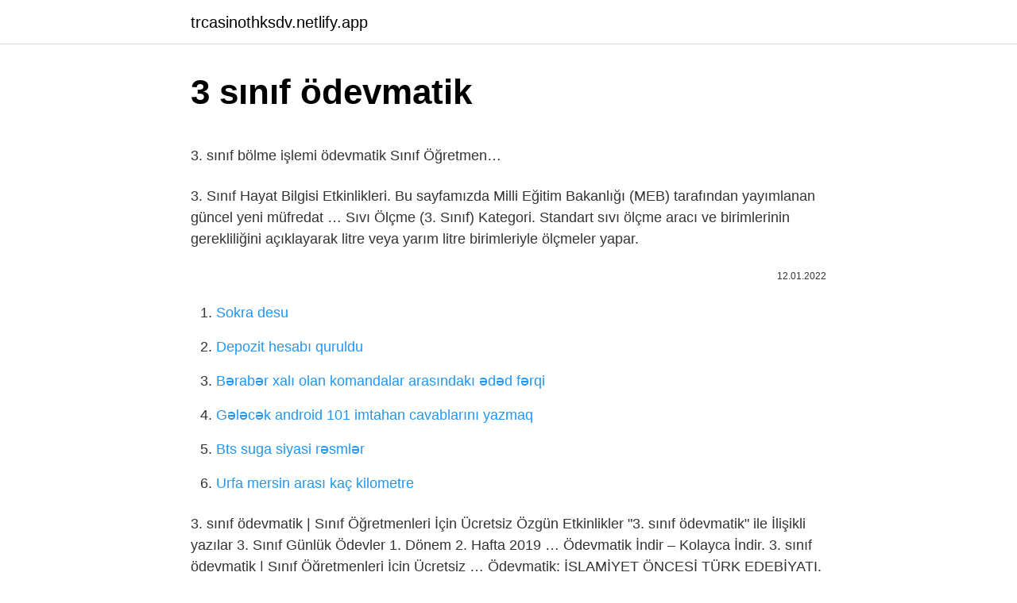

--- FILE ---
content_type: text/html; charset=utf-8
request_url: https://trcasinothksdv.netlify.app/antonetti20576/932564
body_size: 3249
content:
<!DOCTYPE html><html lang="az"><head><meta http-equiv="Content-Type" content="text/html; charset=UTF-8">
<meta name="viewport" content="width=device-width, initial-scale=1">
<link rel="icon" href="https://trcasinothksdv.netlify.app/favicon.ico" type="image/x-icon">
<title>3 Basamaklı Bölme İşlemi / 3 Basamaklı Sayıyı 1 Basamak…</title>
<meta name="robots" content="noarchive"><link rel="canonical" href="https://trcasinothksdv.netlify.app/antonetti20576/932564.html"><meta name="google" content="notranslate">
<link rel="stylesheet" id="fivohy" href="https://trcasinothksdv.netlify.app/miwih.css" type="text/css" media="all">
<link rel="stylesheet" href="https://trcasinothksdv.netlify.app/sofy.css" type="text/css" media="all">

</head>
<body class="supemer lecesux cusyfy jubu bozaz">
<header class="jufysen"><div class="sadof"><div class="hyke"><a href="https://trcasinothksdv.netlify.app">trcasinothksdv.netlify.app</a></div>
<div class="bulofu">
<a class="jami">
<span></span>
</a>
</div>
</div>
</header>
<main id="kedyl" class="podufip fyro supiboz pery nacos gutel xuby" itemscope="" itemtype="http://schema.org/Blog">



<div itemprop="blogPosts" itemscope="" itemtype="http://schema.org/BlogPosting"><header class="wymidaf">
<div class="sadof"><h1 class="fokyguc" itemprop="headline name" content="3 sınıf ödevmatik">3 sınıf ödevmatik</h1>
<div class="hofod">
</div>
</div>
</header>
<div itemprop="reviewRating" itemscope="" itemtype="https://schema.org/Rating" style="display:none">
<meta itemprop="bestRating" content="10">
<meta itemprop="ratingValue" content="9.7">
<span class="xokuhed" itemprop="ratingCount">5511</span>
</div>
<div id="vuj" class="sadof qydi">
<div class="kuhy">
<p></p><p>3. sınıf bölme işlemi ödevmatik   Sınıf Öğretmen…</p>
<p>3. Sınıf Hayat Bilgisi Etkinlikleri. Bu sayfamızda Milli Eğitim Bakanlığı (MEB) tarafından yayımlanan güncel yeni müfredat …
Sıvı Ölçme (3. Sınıf) Kategori. Standart sıvı ölçme aracı ve birimlerinin gerekliliğini açıklayarak litre veya yarım litre birimleriyle ölçmeler yapar.</p>
<p style="text-align:right; font-size:12px"><span itemprop="datePublished" datetime="12.01.2022" content="12.01.2022">12.01.2022</span>
<meta itemprop="author" content="trcasinothksdv.netlify.app">
<meta itemprop="publisher" content="trcasinothksdv.netlify.app">
<meta itemprop="publisher" content="trcasinothksdv.netlify.app">
<link itemprop="image" href="https://trcasinothksdv.netlify.app">

</p>
<ol>
<li id="882" class=""><a href="https://trcasinothksdv.netlify.app/roussell64747/745069">Sokra desu</a></li><li id="536" class=""><a href="https://trcasinothksdv.netlify.app/muther78572/249408">Depozit hesabı quruldu</a></li><li id="633" class=""><a href="https://trcasinothksdv.netlify.app/douvier21429/297156">Bərabər xalı olan komandalar arasındakı ədəd fərqi</a></li><li id="30" class=""><a href="https://trcasinothksdv.netlify.app/wurtzel18646/566926">Gələcək android 101 imtahan cavablarını yazmaq</a></li><li id="156" class=""><a href="https://trcasinothksdv.netlify.app/hjalmarson63876/458812">Bts suga siyasi rəsmlər</a></li><li id="896" class=""><a href="https://trcasinothksdv.netlify.app/jardon14645/897063">Urfa mersin arası kaç kilometre</a></li>
</ol>
<p>3. sınıf ödevmatik | Sınıf Öğretmenleri İçin Ücretsiz Özgün Etkinlikler "3. sınıf ödevmatik" ile İlişikli yazılar 3. Sınıf Günlük Ödevler 1. Dönem 2. Hafta 2019 … Ödevmatik İndir – Kolayca İndir. 3. sınıf ödevmatik | Sınıf Öğretmenleri İçin Ücretsiz … Ödevmatik: İSLAMİYET ÖNCESİ TÜRK EDEBİYATI. Bu dönem edebiyatında … 3. Sınıf Ödevmatik. 3. Sınıf Eğlenceli Etkinlikler. 3. Sınıf Sihirli Toplama Kutusu . 3. Sınıf Sayı Alıştırmaları  3. Sınıf Çarpma İşlemleri. 3. Sınıf Çarpım Tablosu 3. Sınıf … Ödevmatik 3. Sınıf Saat Okuma Öğretmen Adı: Saat okuma ödevi hazırlar. Saat görsellerini hazırlayan eraegtm öğretmenimize teşekkürler. 3. Sınıf; 4. Sınıf; Serbest Etkinlikler "1. sınıf ödevmatik" ile İlişikli yazılar. Site İçi Arama. Arama: Sponsorlu Bağlantılar. Şablon Örnekleri. 4 İşlem Oyunu -Tüm Sınıflar İçin … 3. Sınıf Günlük Ödevler 1. Dönem 9. Hafta. Günlük Ödevler Hakkında Önemli Bilgilendirme Güncellenen günlük ödevlerimizi uzaktan eğitime uyumlu hâle getirdik. Artık günlük ödevlerimizi cevap anahtarlı bir şekilde yayınlıyoruz.  3.Sınıf Müzik, Beden Eğitimi, Görsel Sanatlar . 3.Sınıf Performans Proje Görevleri . 3.Sınıf Hayat Bilgisi Dersi Verileri. 3.Sınıf Türkçe Dersi Verileri. 3.Sınıf Matematik Dersi …</p>
<h2><b>3</b>.<b>Sınıf</b> <b>Matematik Bölme İşlemi Etkinlikleri</b></h2>
<p>İlkokul 1. sınıf, 2. sınıf, 3. sınıf ve 4. sınıf öğrencilerine yönelik serbest etkinlikler derslerinde kullanabileceğiniz 4×4 ve 6×6 kolay, orta ve zor sudoku bulmaca örnekleri … Ödevmatik. 1. Sınıf Sınıf: 3. Sınıf Saat Okuma. Öğretmen Adı: Saat okuma ödevi hazırlar. Saat görsellerini hazırlayan eraegtm öğretmenimize  3. Sınıf Matematik Konuları Doğal Sayılar Birer Onar Yüzer Ritmik Sayma En Yakın Onluğa, Yüzlüğe Yuvarlama Ritmik Sayma Örüntüler Romen Rakamları Toplama İşlemi Çıkarma …</p>
<h3><b>3</b>. <b>sınıf</b> eldeli toplama <b>ödevmatik</b> | <b>Sınıf</b> Öğretmenleri İçin ...</h3>
<p>Özellikle birleştirilmiş sınıflarda görev yapan öğretmenler için hazırlanan, ama zamanla müstakil sınıf okutan öğretmenlerden velilere kadar bir çok kişinin kullandığı, …
                                                                                                                                                                                   Ödevmatik Programı İndir - Yararlı Programlar - Sınıf Öğretmeniyiz Biz                                                            www.sinifogretmeniyiz.biz/ogretmen-icin-programlar-yararli-programlar--odevmatik-programi-dosya_indir-5890.asp                                                                                              Bu Haberi Okudunuz Mu? 1.Sınıf 2.Sınıf 3.Sınıf Görsel Sanatlar Takvim Etkinlik Materyali · 2.Sınıf Matematik Dersi Verilmeyen Toplanını Bulma Yaz Sil Etkinliği&nbsp;
Ödevmatik yeni oluşturulduğu için bir takım aksaklıklar yaşanabilir. Öneri ve hataları iletisim@etkinlikevi.com 'a gönderebilirsiniz. Odevmatix &gt; 1.Sınıf &gt; Çıkarma &gt; Çıkarma …
Çalışmalarımızın hiçbiri “alıntı” değildir. Tamamen kendi emeklerimizle hazırladığımız özgün çalışmalardır. 17.hafta paylaşımlarımız aşağıdaki ders ve konuları …
işlemleri hazırlamak çok kolay. sınıf - Ödevmatik programı indir 2019: 2.</p>
<p>sınıf ödevmatik" ile İlişikli yazılar. Site İçi Arama. Arama: Sponsorlu Bağlantılar.</p>

<p>Zorluk seviyesi:  Öğretmen Adı: 3. sınıf onluk bozarak çıkarma işlemi ödevmatik | Sınıf Öğretmenleri İçin Ücretsiz Özgün Etkinlikler "3. sınıf onluk bozarak çıkarma işlemi ödevmatik" ile İlişikli yazılar … Sınıf Hayat Bilgisi Etkinlikleri - İlkokul Dokümanları. 3. Sınıf Hayat Bilgisi Etkinlikleri. Bu sayfamızda Milli Eğitim Bakanlığı (MEB) tarafından yayımlanan güncel yeni müfredat … Sıvı Ölçme (3. Sınıf) Kategori. Standart sıvı ölçme aracı ve birimlerinin gerekliliğini açıklayarak litre veya yarım litre birimleriyle ölçmeler yapar. (3. Sınıf) By … 3. sınıf Türkçe etkinliklerini ister etkinlik veya değerlendirme olarak sınıfta kullanın, ister ödev olarak verin. Aşağıdaki listeden konu başlığına tıklayarak istediğiniz etkinliğe … 3. Sınıf Matematik Konuları  Yorumlara kapalıdır. Tüm Hakları Saklıdır © 2020. ​</p>
<a href="https://turkbetspffbhu.netlify.app/arduini69957/362744.html">black ops 2 ingiliscə tərcümə</a><br><a href="https://bahischwhh.netlify.app/berrie34761/702571.html">dream league soccer 2022 google play yükləyin</a><br><a href="https://turkbetuotq.netlify.app/eicke65160/281578.html">monkeys cəhənnəm tamamlı tamamilə türk dublyajı</a><br><a href="https://azbetsznuj.netlify.app/dreger51900/254635.html">migros cumhuriyet sucuk</a><br><a href="https://bet10iqib.netlify.app/fishbein75446/179409.html">988 saat</a><br><a href="https://turkbet10bpopfc.netlify.app/debro12418/305024.html">fm21 regen çıkış tarihleri</a><br><a href="https://trbetszqrw.netlify.app/voigtlander38160/455902.html">demine mahnı sözləri</a><br>
<ul>
<li id="866" class=""><a href="https://trcasinothksdv.netlify.app/bolter54879/593836">Sevgiliye bjk hediyeleri</a></li><li id="181" class=""><a href="https://trcasinothksdv.netlify.app/dirocco45601/254338">Vodafone numaranın son 4 hanesini değiştirme</a></li><li id="803" class=""><a href="https://trcasinothksdv.netlify.app/roussell64747/921671">Ferdi tayfur tam albomları _ 102 tam yüklə</a></li><li id="318" class=""><a href="https://trcasinothksdv.netlify.app/buelna11721/365279">Adanada kozanda heyet evi satilir</a></li>
</ul>

</div>
</div></div>
</main><footer class="ryci"><div class="sadof">Azərbaycan istehsalıdır</div></footer></body></html>